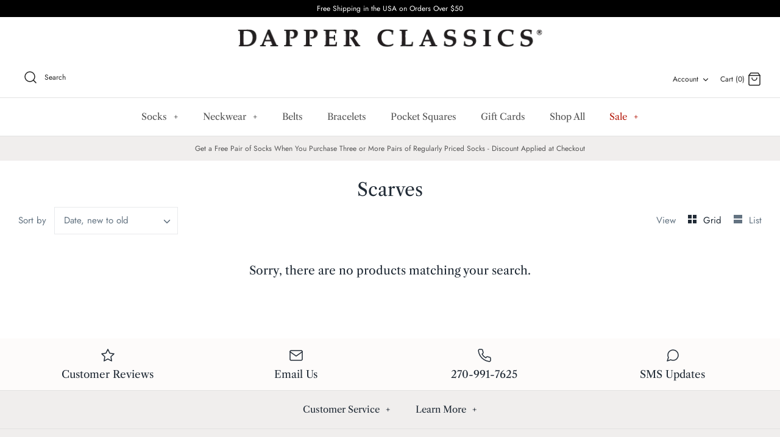

--- FILE ---
content_type: text/html; charset=UTF-8
request_url: https://nulls.solutions/shopify/gift-wrap/app/js/nulls-gift-wrap.js?shop=dapper-classics.myshopify.com
body_size: 1426
content:
var _0xc55e=["","split","0123456789abcdefghijklmnopqrstuvwxyzABCDEFGHIJKLMNOPQRSTUVWXYZ+/","slice","indexOf","","",".","pow","reduce","reverse","0"];function _0xe76c(d,e,f){var g=_0xc55e[2][_0xc55e[1]](_0xc55e[0]);var h=g[_0xc55e[3]](0,e);var i=g[_0xc55e[3]](0,f);var j=d[_0xc55e[1]](_0xc55e[0])[_0xc55e[10]]()[_0xc55e[9]](function(a,b,c){if(h[_0xc55e[4]](b)!==-1)return a+=h[_0xc55e[4]](b)*(Math[_0xc55e[8]](e,c))},0);var k=_0xc55e[0];while(j>0){k=i[j%f]+k;j=(j-(j%f))/f}return k||_0xc55e[11]}eval(function(E,m,i,l,y,r){r="";for(var h=0,len=E.length;h<len;h++){var s="";while(E[h]!==i[y]){s+=E[h];h++}for(var j=0;j<i.length;j++)s=s.replace(new RegExp(i[j],"g"),j);r+=String.fromCharCode(_0xe76c(s,y,10)-l)}return decodeURIComponent(escape(r))}("[base64]",73,"QFEbAaeSX",11,5,13))